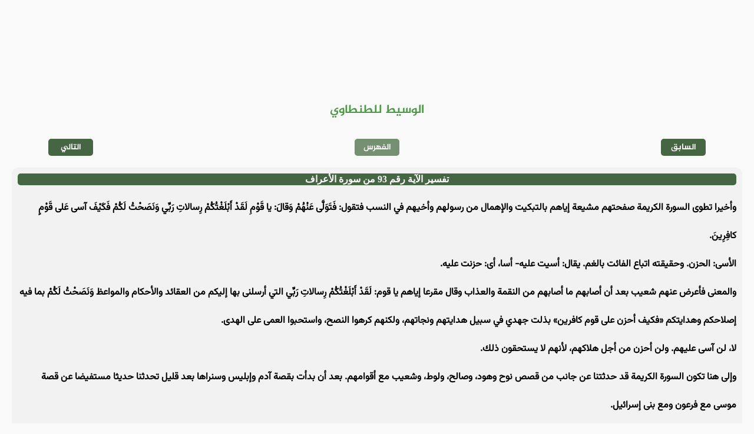

--- FILE ---
content_type: text/html
request_url: https://e-quran.com/pages/tafseer/waseet/7/93.html
body_size: 2733
content:
<!DOCTYPE html>
<html lang="ar" id="e_quran">

<head>
    <meta charset="UTF-8">
    <meta http-equiv="X-UA-Compatible" content="IE=edge">
    <meta name="viewport" content="width=device-width, initial-scale=1.0">
    <meta name='robots' content='index, follow, max-image-preview:large, max-snippet:-1, max-video-preview:-1'>
    <meta property="og:locale" content="ar_AR">
    <meta property="og:type" content="article"> <!-- content="article" قم بتغييرها الى للمقالات -->
    <meta property="og:title" content="تفسير الآية رقم 93 من سورة الأعراف - الوسيط للطنطاوي - المصحف الإلكتروني"> <!-- عنوان الصفحه -->
    <meta property="og:site_name" content="المصحف الإلكتروني"> <!-- إسم الموقع -->
    <meta property="og:image" content="/files/image/preview.png" /> <!-- صورة المعاينة للصفحة -->
    <meta property="og:description" content="وأخيرا تطوى السورة الكريمة صفحتهم مشيعة إياهم بالتبكيت والإهمال من رسولهم وأخيهم في النسب فتقول: فَتَوَلَّى عَنْهُمْ وَقالَ: يا قَوْمِ لَقَدْ أَبْلَغْ" /> <!-- وصف الصفحة -->
    <meta name="description" content="وأخيرا تطوى السورة الكريمة صفحتهم مشيعة إياهم بالتبكيت والإهمال من رسولهم وأخيهم في النسب فتقول: فَتَوَلَّى عَنْهُمْ وَقالَ: يا قَوْمِ لَقَدْ أَبْلَغْ" /> <!-- 2 وصف الصفحة -->
    <title>تفسير الآية رقم 93 من سورة الأعراف - الوسيط للطنطاوي - المصحف الإلكتروني</title> <!-- إسم الموقع -->
    <link rel="stylesheet" href="/css/header.css"> <!-- ملف الإستايل لـ الهيدر -->
    <link rel="stylesheet" href="/css/footer.css"> <!-- ملف الإستايل لـ الفوتر -->
    <link rel="stylesheet" href="/css/font.css"> <!-- ملف إستايل | الخطوط  -->
    <link rel="stylesheet" href="/css/var.css" id="var"> <!-- ملف متغيرات الـ الإستايل -->
    <link rel="stylesheet" href="/css/main.css"> <!-- ملف الإستايل الأساسي -->
    <link rel="icon" href="/icon/e-quran-black.png" type="image/png"> <!-- ايقونة المتصفح -->
    <link rel="stylesheet" href="/css/tafseer.css">
</head>

<body>

    <header id="header">
        <!-- الهيدر مربوط بالجافاسكربت -->
    </header>


    <div id="content">

        <!-- ================ ضع هنا محتوى الصفحة =============== -->

        <h2 class="tafseer_title_name">
            الوسيط للطنطاوي
        </h2>

        <ul class="tafseer_ayat_n_p">
            <li>
                <!-- تفسير الآية السابقة -->
                <a href="/pages/tafseer/waseet/7/92.html">السابق</a>
            </li>

            <li class="tafseer_ayat_n_p_center">
                <!-- فهرس آيات السورة -->
                <a href="/pages/tafseer/waseet/7/index.html">الفهرس</a>
            </li>
            
            <li>
                <!-- تفسر الآية التالية -->
                <a href="/pages/tafseer/waseet/7/94.html">التالي</a>
            </li>
        </ul>

        <!-- تفسير الآية ؟ -->
        
        <div class="tafseer_ayat">
            <div>
                <h3>
                    تفسير الآية رقم 93 من سورة الأعراف
                </h3>

                <p>
                    وأخيرا تطوى السورة الكريمة صفحتهم مشيعة إياهم بالتبكيت والإهمال من رسولهم وأخيهم في النسب فتقول: فَتَوَلَّى عَنْهُمْ وَقالَ: يا قَوْمِ لَقَدْ أَبْلَغْتُكُمْ رِسالاتِ رَبِّي وَنَصَحْتُ لَكُمْ فَكَيْفَ آسى عَلى قَوْمٍ كافِرِينَ.<br>الأسى: الحزن. وحقيقته اتباع الفائت بالغم. يقال: أسيت عليه- أسا، أى: حزنت عليه.<br>والمعنى فأعرض عنهم شعيب بعد أن أصابهم ما أصابهم من النقمة والعذاب وقال مقرعا إياهم يا قوم: لَقَدْ أَبْلَغْتُكُمْ رِسالاتِ رَبِّي التي أرسلنى بها إليكم من العقائد والأحكام والمواعظ وَنَصَحْتُ لَكُمْ بما فيه إصلاحكم وهدايتكم «فكيف أحزن على قوم كافرين» بذلت جهدي في سبيل هدايتهم ونجاتهم، ولكنهم كرهوا النصح، واستحبوا العمى على الهدى.<br>لا، لن آسى عليهم. ولن أحزن من أجل هلاكهم، لأنهم لا يستحقون ذلك.<br>وإلى هنا تكون السورة الكريمة قد حدثتنا عن جانب من قصص نوح وهود، وصالح، ولوط، وشعيب مع أقوامهم. بعد أن بدأت بقصة آدم وإبليس وسنراها بعد قليل تحدثنا حديثا مستفيضا عن قصة موسى مع فرعون ومع بنى إسرائيل.<br>ويلاحظ أن سورة الأعراف قد اتبعت في حديثها عن هؤلاء الرسل الكرام التسلسل التاريخى، وذلك لأهداف من أهمها:<br>1- إبراز وحدة العقيدة في دعوة الأنبياء جميعا، فأنت رأيت أن كل رسول أتى قومه ليقول لهم: يا قوم اعبدوا <span style="color: #d22020;">الله</span> ما لكم من إله غيره، يقولها ثم يسوق لهم بأسلوبه الخاص أنصع الدلائل، وأقوى الحجج، وخير البراهين ومختلف وجوه الإرشاد، لكي يقنعهم بأنه صادق فيما يبلغه عن ربه.<br>2- تصوير وحدة طبيعة الإيمان ووحدة طبيعة الكفر في نفوس الناس على مدار التاريخ، فالمؤمنون يلتفون حول رسولهم يصدقون قوله، ويتأسون به في كل أحواله ويدافعون عن عقيدتهم بقوة وشجاعة، والكافرون يستكبرون أن يرسل <span style="color: #d22020;">الله</span> رسولا من البشر، ويأبون بدافع الحقد والعناد والتطاول الاستجابة لرجل منهم، ويلقون التهم جزافا لكي يصرفوا الناس عنه.<br>وهكذا نرى أن نفوس المؤمنين تتشابه في إخلاصها ونقائها وصفائها وحسن تقبلها للخير.<br>بينما نفوس الكافرين تتشابه- أيضا- في ظلامها وقسوتها وفجورها وسوء تقبلها للهداية.<br>3- بيان العاقبة الطيبة التي انتهى إليها المؤمنون بسبب إيمانهم وصبرهم وعملهم الطيب، والعاقبة السيئة التي حاقت بالكافرين المستكبرين، بسبب إعراضهم عن الحق، واستهزائهم بأصحابه، فَكُلًّا أَخَذْنا بِذَنْبِهِ، فَمِنْهُمْ مَنْ أَرْسَلْنا عَلَيْهِ حاصِباً، وَمِنْهُمْ مَنْ أَخَذَتْهُ الصَّيْحَةُ، وَمِنْهُمْ مَنْ خَسَفْنا بِهِ الْأَرْضَ وَمِنْهُمْ مَنْ أَغْرَقْنا، وَما كانَ اللَّهُ لِيَظْلِمَهُمْ وَلكِنْ كانُوا أَنْفُسَهُمْ يَظْلِمُونَ.<br>وبعد هذا الحديث الزاخر بالعظات والعبر عن بعض الأنبياء مع أقوامهم تمضى السورة الكريمة في سرد هداياتها، فتسوق للناس ألوانا من سنن <span style="color: #d22020;">الله</span> التي لا تتغير ولا تتبدل، لعل قلوبهم ترق، ونفوسهم تتذكر، وعقولهم تعى.<br>وكأن السورة الكريمة تقول للناس: لقد سقت لكم الكثير من أخبار الماضين. وقصصت عليكم ما فيه الذكر لكل قلب سليم من أخبار بعض الأنبياء مع أقوامهم، وأريتكم كيف كانت عاقبة الأخيار، وكيف كانت عاقبة الأشرار، فاجتهدوا في طاعة <span style="color: #d22020;">الله</span>، وسيروا في طريق الأخيار لتسعدوا كما سعدوا. واجتنبوا سبيل الأشرار حتى لا يصيبكم ما أصابهم، فقد جرت سنته- سبحانه- أنه يمهل ولا يهمل، وأن يبتلى الناس بالسراء والضراء لعلهم يضرعون، وأن يفتح أبواب خيراته وبركاته لمن آمن به واتقاه، وأبواب عقوباته لمن كفر به وعصاه.<br>واستمع إلى السورة الكريمة وهي تصور هذه المعاني وغيرها بأسلوبها الحكيم فتقول: 
                </p>
            </div>
        </div>

        <!-- ================ ضع هنا محتوى الصفحة =============== -->

    </div>


    <footer id="footer">
        <!-- الفوتر مربوط بالجافاسكربت -->
    </footer>

</body>

<script type="module" src="/js/main.js"></script> <!-- ملف الجافاسكربت الرئيسي -->

</html>

--- FILE ---
content_type: text/css
request_url: https://e-quran.com/css/font.css
body_size: 123
content:
@font-face {
    font-family: 'Amiri';
    font-style: normal;
    font-weight: 400;
    src: url(../font/Amiri.woff2) format('woff2');
    unicode-range: U+0600-06FF, U+200C-200E, U+2010-2011, U+204F, U+2E41, U+FB50-FDFF, U+FE80-FEFC;
}

@font-face {
    font-family: "Vazirmatn_Bold";
    src: url(../font/Vazirmatn-Bold.ttf) format("truetype");
}

@font-face {
    font-family: "Vazirmatn_ExtraLight";
    src: url(../font/Vazirmatn-ExtraLight.ttf) format("truetype");
}

@font-face {
    font-family: "Vazirmatn_Medium";
    src: url(../font/Vazirmatn-Medium.ttf) format("truetype");
}

@font-face {
    font-family: "Vazirmatn_Regular";
    src: url(../font/Vazirmatn-Regular.ttf) format("truetype");
}

@font-face {
    font-family: "Quran";
    src: url(../font/Quran.ttf) format("truetype");
}

@font-face {
    font-family: "Quran_Bold";
    src: url(../font/Quran_Bold.ttf) format("truetype");
}

@font-face {
    font-family: "Al_Jazeera";
    src: url(../font/Al-Jazeera-Arabic-Bold.ttf) format("truetype");
}

@font-face {
    font-family: "Greta_Arabic_Regular";
    src: url(../font/Greta_Arabic_Regular.ttf) format("truetype");
}